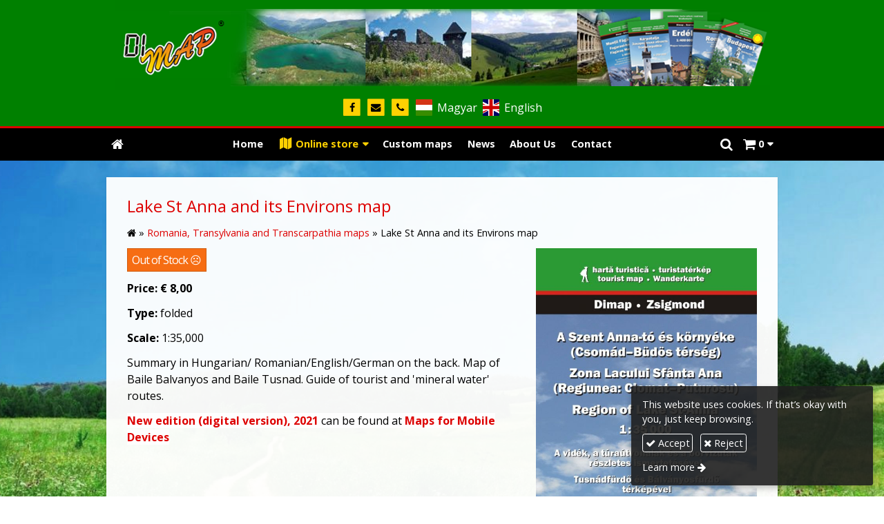

--- FILE ---
content_type: text/html; charset=UTF-8
request_url: https://en.dimap.hu/product/romania-transylvania-and-transcarpathia-maps/lake-st-anna-and-its-environs-map
body_size: 7745
content:
<!DOCTYPE html>
<html lang="en" class="no-js">

<head>
<meta charset="utf-8">
<title>Lake St Anna and its Environs map – DIMAP Bt. - Creating and selling maps</title>
<meta name="viewport" content="width=device-width, initial-scale=1.0, minimum-scale=1.0">
<meta name="generator" content="Kreatív website - HTML sablon engedély nélkül nem másolható, nem használható.">
<meta name="description" content="Type: folded Scale: 1:35,000 Summary in Hungarian/ Romanian/English/German on the back. Map of Baile Balvanyos and Baile Tusnad. Guide of tourist and &#039;mineral water&#039; routes. New edition (digital version), 2021 can be found at Maps for Mobile Devices">
<meta name="twitter:title" content="Lake St Anna and its Environs map">
<meta name="twitter:description" content="Type: folded Scale: 1:35,000 Summary in Hungarian/ Romanian/English/German on the back. Map of Baile Balvanyos and Baile Tusnad. Guide of tourist and &#039;mineral water&#039; routes. New edition (digital version), 2021 can be found at Maps for Mobile Devices">
<meta name="twitter:image" content="https://en.dimap.hu/asset/termek/map-of-lake-st-anna-and-its-environs.jpg">
<meta name="twitter:card" content="summary_large_image">
<meta property="og:type" content="product">
<meta property="og:updated_time" content="2022-05-19T08:12:29+02:00">
<meta property="product:price:amount" content="8">
<meta property="product:price:currency" content="EUR">
<meta property="product:availability" content="out of stock">
<meta property="product:retailer_item_id" content="2b22479c-90ef-11e9-aec4-4e6276bca841">
<meta property="og:image" content="https://en.dimap.hu/asset/termek/map-of-lake-st-anna-and-its-environs.jpg">
<meta property="og:locale" content="en_US">
<meta property="og:locale:alternate" content="hu_HU">
<meta property="og:site_name" content="DIMAP Bt. - Creating and selling maps">
<meta property="og:url" content="https://en.dimap.hu/product/lake-st-anna-and-its-environs-map">
<meta property="og:title" content="Lake St Anna and its Environs map">
<meta property="og:description" content="Type: folded Scale: 1:35,000 Summary in Hungarian/ Romanian/English/German on the back. Map of Baile Balvanyos and Baile Tusnad. Guide of tourist and &#039;mineral water&#039; routes. New edition (digital version), 2021 can be found at Maps for Mobile Devices">
<link rel="canonical" href="https://en.dimap.hu/product/lake-st-anna-and-its-environs-map">
<link rel="manifest" href="/assetg/manifest.json">
<link rel="alternate" type="application/atom+xml" href="/assetg/feed.xml" title="DIMAP Bt. - Creating and selling maps">
<link rel="icon" href="/asset/logo/dimap-bt-favikon.png">
<link rel="apple-touch-icon" href="/asset/logo/dimap-bt-apple-touch-ikon.png">
<link rel="dns-prefetch" href="//fonts.googleapis.com">
<link rel="dns-prefetch" href="//fonts.gstatic.com">
<link rel="stylesheet" href="/assetg/style.745.1769216821.css">
<link rel="stylesheet" href="https://fonts.googleapis.com/css?family=Amatic+SC:400,700%7CCaveat+Brush%7CCormorant+Garamond:300,300i,400,400i,500,500i,700,700i%7CFira+Sans:300,300i,400,400i,500,500i,700,700i%7CGreat+Vibes%7CInconsolata:400,700%7CLibre+Baskerville:400,400i,700,700i%7CLora:400,400i,700,700i%7CMcLaren%7CMirza:400,700%7CMontserrat:300,300i,400,400i,500,500i,700,700i%7CNoto+Sans:300,300i,400,400i,500,500i,700,700i%7COpen+Sans:300,300i,400,400i,500,500i,700,700i%7COxygen:400,400i,700,700i%7CPoppins:300,300i,400,400i,500,500i,700,700i%7CPT+Sans:400,400i,700,700i%7CPT+Serif:400,400i,700,700i%7CRoboto:300,300i,400,400i,500,500i,700,700i%7CRoboto+Slab:300,400,500,700%7CSource+Sans+Pro:300,300i,400,400i,500,500i,700,700i%7CSource+Serif+Pro:400,400i,700,700i%7CUbuntu:300,300i,400,400i,500,500i,700,700i&amp;display=swap">
<script src="/assetg/weboldal.745.1769216821.js" defer ></script>
</head>

<body class="macosx chrome flexslider-loading van-user-menu kw-body-rendered fomodul-termekek tartalom-2b22479c-90ef-11e9-aec4-4e6276bca841"
  data-render="1769288105" data-request_id="2238a90da69ae785b7fc55416611529f" data-resourceversion="745" data-onerror="/onerror.json" data-penznem_formatum="€ %s" data-penznem_decimalis="2" data-sablon="felsologo" data-vizeses_menu="0" data-menu_anim="slide" data-img_alt_title="0" data-keres-url="/search.html" data-menu_user_active="0" data-gyik_animacio="slide" data-gyik_ido="300" data-scrollreveal="{&quot;origin&quot;:&quot;bottom&quot;,&quot;distance&quot;:&quot;20px&quot;,&quot;duration&quot;:500,&quot;opacity&quot;:0,&quot;scale&quot;:0.01}" data-gcons="1an" data-termek-keres-url="/product-search.html" data-cookieconsent="1" data-cookieconsent_orig="" data-cookie_tajekoztato_stilus="toaster" data-cookieconsentshow="1" data-nyelv="en" data-title="Lake St Anna and its Environs map" data-ok="OK" data-megsem="Cancel" data-hiba="The message could not be sent. Contact the owner of the site!" data-elozo="Previous" data-kovetkezo="Next" data-bezar="Close" data-mitkeres="Enter search keyword." data-keresparameter="Enter search criteria." >


<div id="body-hatter" data-bodyhatter="65957989"></div>

<div class="all-content-wrapper">


<header id="top-header" class="top-header header-shadow">
    <div id="menu-0-spacer" class="menu-0-spacer menu-font-size menu-line-height noprint transparent-color"></div>

    
      
    
          <div id="logo-0" class="logo-sav logo-0 logo-sav-resze content-color menu-color-maxheight"><div id="logo" class="clearfix logo-container container-padding">
  <div class="logo-top kw-menu-max-width">
    <div class="logo-left">
      <a href="/" aria-label="Home page" class="logo-image-wrapper">
                  <img id="logo-image-mobile" class="logo-image kw-only-mobile" src="/asset/logo/dimap-hu-logo-mob.png" alt="DIMAP Bt. - Creating and selling maps" width="403" height="108">
                          <img id="logo-image-desktop" class="logo-image kw-only-tablet-and-desktop" src="/asset/logo/dimap-hu-logo.png" alt="DIMAP Bt. - Creating and selling maps" width="949" height="130">
              </a>
    </div>

        <div id="logo-right" class="logo-right">
                          <div id="logo-ikonok" class="logo-ikonok logo-right-part noprint">
          <span class="socialicons-container socialicons-color">
  <a href="https://www.facebook.com/dimap.maps/" class="fa-stack" title="Facebook" aria-label="Facebook"
    data-gevent-click="{&quot;category&quot;:&quot;kapcsolat&quot;,&quot;event&quot;:&quot;kozossegi&quot;,&quot;label&quot;:&quot;facebook&quot;}"
  >
    <i class="fa fa-stack-2x social-hatter social-facebook"></i><i class="fa fa-facebook fa-stack-1x fa-inverse"></i>
  </a>
  <a href="mailto:info(kukac)dimap(pont)hu" class="fa-stack" title="E-mail" aria-label="E-mail"
    data-gevent-click="{&quot;category&quot;:&quot;kapcsolat&quot;,&quot;event&quot;:&quot;kozossegi&quot;,&quot;label&quot;:&quot;email&quot;}"
  >
    <i class="fa fa-stack-2x social-hatter social-email"></i><i class="fa fa-envelope fa-stack-1x fa-inverse"></i>
  </a>
  <a href="tel:+3613777908" class="fa-stack" title="Phone" aria-label="Phone"
    data-gevent-click="{&quot;category&quot;:&quot;kapcsolat&quot;,&quot;event&quot;:&quot;kozossegi&quot;,&quot;label&quot;:&quot;telefon&quot;}"
  >
    <i class="fa fa-stack-2x social-hatter social-telefon"></i><i class="fa fa-phone fa-stack-1x fa-inverse"></i>
  </a>
</span>
          <span class="languageicons-container">
  <a href="https://dimap.hu/" hreflang="hu" lang="hu" title="Magyar"><span class="nyelv-ikon"><i class="flag-icon flag-icon-squared flag-icon-hu"></i></span><span class="nyelv-felirat">Magyar</span></a>
  <a href="https://en.dimap.hu/" hreflang="en" lang="en" title="English"><span class="nyelv-ikon"><i class="flag-icon flag-icon-squared flag-icon-en"></i></span><span class="nyelv-felirat">English</span></a>
</span>
        </div>
                      </div>
  </div>

  
  </div>
</div>
    
    
    
      
      <div id="menu-logo-0" class="menu-logo-0 menu-color menu-font-size menu-opacity menu-line-height"><nav id="menu" class="menu clearfix noprint kw-menu-max-width menu-item-transition" aria-label="Menu">
  <ul id="menu-toolbar" class="menu-toolbar ">
              <li class="menu-home ">
        <a href="/" aria-label="Home page" title="Home page">
          <i class="fa fa-home"></i>
                  </a>
      </li>
    
              <li class="menu-hamburger" id="menu-hamburger"><a tabindex="0" role="button" aria-controls="menu-user" aria-label="Menu"><i class="fa fa-bars"></i></a></li>
    
    <li class="menu-close" id="menu-close"><a tabindex="0" role="button" aria-label="Close"><i class="fa fa-times"></i></a></li>

    <li class=" menu-submenu menu-webshop" id="menu-webshop"><a  aria-label="Shopping Cart" tabindex="0" role="button"><i class="fa fa-shopping-cart"></i> <span class="menu-label">0</span></a>
<ul role="menu">
<li  ><a href="/kosar.html"        role="menuitem"><span>Shopping Cart</span></a>
<li  ><a href="/penztar.html"        role="menuitem"><span>Checkout</span></a>
</ul>
<li class=" menu-product-search" id="menu-product-search"><a    aria-label="Search"    tabindex="0" role="button"><i class="fa fa-search-plus"></i> <span class="menu-label"></span></a>

              <li class="menu-opener-long" id="menu-opener-long"><a tabindex="0" role="button" aria-controls="menu-user">Menu</a></li>
          </ul>

    <ul id="menu-user" class="menu-user">
    <li  ><a href="/"        role="menuitem"><span>Home</span></a>
<li class=" menu-submenu" ><a  data-szin="3556724d-8de1-11e9-aec4-4e6276bca841"  tabindex="0" role="button"><i class="fa fa-map"></i> <span>Online store</span></a>
<ul role="menu">
<li  ><a href="/romania-transylvania-transcarpathia"        role="menuitem"><span>Romania, Transylvania, Transcarpathia</span></a>
<li  ><a href="/maps-for-mobile-devices"        role="menuitem"><span>Maps for Mobile Devices</span></a>
<li  ><a href="/hungary-and-budapest"        role="menuitem"><span>Hungary and Budapest</span></a>
<li  ><a href="/custom-maps-other-publications"        role="menuitem"><span>Custom Maps / Other publications</span></a>
<li  ><a href="/about-shopping"       data-szin="d43c264b-8de1-11e9-aec4-4e6276bca841"  role="menuitem"><i class="fa fa-truck"></i> <span>About shopping</span></a>
</ul>
<li  ><a href="/custom-maps"        role="menuitem"><span>Custom maps</span></a>
<li  ><a href="/news"        role="menuitem"><span>News</span></a>
<li  ><a href="/about-us"        role="menuitem"><span>About Us</span></a>
<li  ><a href="/contact"        role="menuitem"><span>Contact</span></a>  </ul>
  </nav>

</div>
  
  <div id="menu-nyito-teljes" class="menu-nyito-teljes noprint">
    <a tabindex="0" role="button" aria-controls="menu-user" aria-label="Menu" title="Menu"><i class="fa fa-lg fa-bars"></i></a>
</div>
</header>

<div id="top-header-height-helper" class="top-header-height-helper" data-height="89.307px"></div>

<div class="content-container">







<div id="body-container" class="body-container body-shadow kw-body-max-width" data-body-container="435857">
    <header class="body-header" id="body-header">

          <div class="menu-color menu-separator menu-separator-menu-1"></div>
    
    
          <div class="menu-color menu-separator menu-separator-menu-2"></div>
    
    
    
    
        
  </header>

  <div id="main-container" class="main-container container-padding content-color clearfix" data-render="1779656105">

    <main class="main-content" role="main" data-content-id="6a39a140-f258-12e9-acba-8186f27e0f21">



    <div class="lobotomized-owl kw-notopmargin">



<section id="termek-modul" class="termek-modul clearfix">
    
<article class="termek-wrap clearfix">

<h1 class="termek-nev">Lake St Anna and its Environs map</h1>

  <nav class="kw-breadcrumb noprint" aria-label="Categories">
          <div class="kw-notopmargin" itemscope itemtype="https://schema.org/BreadcrumbList">
        <i class="fa fa-home"></i> »
                  <span itemprop="itemListElement" itemscope itemtype="https://schema.org/ListItem">
            <meta itemprop="position" content="1">
            <a itemprop="item" href="/category/romania-transylvania-and-transcarpathia-maps"><span itemprop="name">Romania, Transylvania and Transcarpathia maps</span></a> »
          </span>
                <span itemprop="itemListElement" itemscope itemtype="https://schema.org/ListItem">
          <meta itemprop="position" content="2">
          <span itemprop="name">Lake St Anna and its Environs map</span>
        </span>
      </div>
      </nav>

    <div class="kw-tablet-and-desktop-float-right">
    
  <div class="termek-fo-kep-wrap">
    <a class="termek-fo-kep-a" tabindex="0">
                  <img alt="Lake St Anna and its Environs map" class="termek-fo-kep "
           src="/asset/termek/map-of-lake-st-anna-and-its-environs.jpg" srcset="/asset/termek/map-of-lake-st-anna-and-its-environs.jpg 564w, /assetg/thmb240/termek/map-of-lake-st-anna-and-its-environs.jpg 240w, /assetg/thmb480/termek/map-of-lake-st-anna-and-its-environs.jpg 480w" width="564" height="1024" sizes="(min-width: 972px) 486px, (min-width: 801px) 400px, (min-width: 641px) 320px, 100vw"
      >
    </a>
  </div>
    
<div class="termek-galeria biggerpicture-galeria belyegkepek-inline"
    data-gevent-click="{&quot;category&quot;:&quot;termek&quot;,&quot;event&quot;:&quot;galeria-megnyitas&quot;,&quot;label&quot;:&quot;Lake St Anna and its Environs map&quot;}"
>
        <a style="display: none;" href="/asset/termek/map-of-lake-st-anna-and-its-environs.jpg" data-img="/asset/termek/map-of-lake-st-anna-and-its-environs.jpg 564w, /assetg/thmb240/termek/map-of-lake-st-anna-and-its-environs.jpg 240w, /assetg/thmb480/termek/map-of-lake-st-anna-and-its-environs.jpg 480w" data-width="564" data-height="1024"></a>
    
      <figure>
    <a href="/asset/termek/map-of-lake-st-anna-and-its-environs-overview.jpg" data-img="/asset/termek/map-of-lake-st-anna-and-its-environs-overview.jpg 734w, /assetg/thmb240/termek/map-of-lake-st-anna-and-its-environs-overview.jpg 240w, /assetg/thmb480/termek/map-of-lake-st-anna-and-its-environs-overview.jpg 480w, /assetg/thmb640/termek/map-of-lake-st-anna-and-its-environs-overview.jpg 640w" data-width="734" data-height="491" data-caption="">
      <img class="" alt="Lake St Anna and its Environs map" loading="lazy"
        src="/asset/termek/map-of-lake-st-anna-and-its-environs-overview.jpg.THMB.jpg" width="120" height="80">
          </a>
  </figure>
    <figure>
    <a href="/asset/termek/map-of-lake-st-anna-and-its-environs-detail.jpg" data-img="/asset/termek/map-of-lake-st-anna-and-its-environs-detail.jpg 685w, /assetg/thmb240/termek/map-of-lake-st-anna-and-its-environs-detail.jpg 240w, /assetg/thmb480/termek/map-of-lake-st-anna-and-its-environs-detail.jpg 480w" data-width="685" data-height="694" data-caption="">
      <img class="" alt="Lake St Anna and its Environs map" loading="lazy"
        src="/asset/termek/map-of-lake-st-anna-and-its-environs-detail.jpg.THMB.jpg" width="120" height="80">
          </a>
  </figure>
  </div>
  </div>

    <div class="webaruhaz-termek-elemek noprint">

      <a class="kw-button webaruhaz-gomb-elfogyott kw-button tertiary" href="/out-of-stock?auto_field=Lake%20St%20Anna%20and%20its%20Environs%20map" rel="nofollow">Out of Stock  ☹️</a>
  

</div>  
  <div class="termek-metaadat">

  
  
  
  
          <div class="termek-arak">
                <div class="termek-ar kw-notopmargin">
            Price:
            <span class="termek-brutto kw-nowrap">€ 8,00</span>                      </div>
                      </div>
  
  
      <div class="termek-rovid-leiras user-html"><p><strong>Type:</strong> folded</p>
<p><strong>Scale:</strong> 1:35,000</p>
<p>Summary in Hungarian/ Romanian/English/German on the back. Map of Baile Balvanyos and Baile Tusnad. Guide of tourist and 'mineral water' routes.</p>
<p><strong style="font-size: 16px; font-style: normal; font-family: Open Sans; background-color: #fefefe;"><span style="color: #dd0000;">New edition (digital version), 2021</span></strong><span style="background-color: #fefefe;">&nbsp;can be found at&nbsp;</span><strong style="font-size: 16px; font-style: normal; font-family: Open Sans; background-color: #fefefe;"><a style="font-size: 16px;" href="/maps-for-mobile-devices">Maps for Mobile Devices</a></strong></p>
</div>
  </div>









</article> 


</section>

<section id="megosztas-modul" class="megosztas-modul noprint">

<div class="socialicons-container socialicons-color">
<div>
  <a class="fa-stack" title="Facebook" aria-label="Facebook" tabindex="0" data-megosztas-attr="facebook"
     data-gevent-click="{&quot;category&quot;:&quot;megosztas&quot;,&quot;event&quot;:&quot;megosztas&quot;,&quot;label&quot;:&quot;facebook&quot;}"
  >
    <i class="fa fa-stack-2x social-hatter social-facebook"></i><i class="fa fa-facebook fa-stack-1x fa-inverse"></i>
  </a>
  <a class="fa-stack" title="E-mail" aria-label="E-mail" tabindex="0" data-megosztas-attr="email"
     data-gevent-click="{&quot;category&quot;:&quot;megosztas&quot;,&quot;event&quot;:&quot;megosztas&quot;,&quot;label&quot;:&quot;email&quot;}"
  >
    <i class="fa fa-stack-2x social-hatter social-email"></i><i class="fa fa-envelope fa-stack-1x fa-inverse"></i>
  </a>
  <a class="fa-stack" title="Print" aria-label="Print" tabindex="0" data-megosztas-attr="print"
     data-gevent-click="{&quot;category&quot;:&quot;megosztas&quot;,&quot;event&quot;:&quot;megosztas&quot;,&quot;label&quot;:&quot;print&quot;}"
  >
    <i class="fa fa-stack-2x social-hatter social-print"></i><i class="fa fa-print fa-stack-1x fa-inverse"></i>
  </a>
</div>
</div>

</section>



    </div>


    </main>

    <aside class="aside-content">
    <div id="aside-container" class="aside-container">

<section id="kapcsolatdoboz-modul" class="aside-box kapcsolatdoboz-modul">
  <h2 class="a">Contact Info</h2>
  
  <address>
  <div class="kapcsolatdoboz-nevescim">
          <div class="kapcsolatdoboz-nev">DIMAP Bt.</div>
          <div class="kapcsolatdoboz-nev">Creating and selling maps</div>
    
          <div class="kapcsolatdoboz-cim">
        <i class="kapcsolatdoboz-ikon fa fa-fw fa-map-marker"></i>
        <a href="https://www.google.com/maps/search/?api=1&amp;query=47.450885%2C19.135687&amp;query_place_id=ChIJBYjAZMLCQUcR32OGMZrKRaw" data-gevent-click="{&quot;category&quot;:&quot;kapcsolat&quot;,&quot;event&quot;:&quot;cim&quot;,&quot;label&quot;:null}">1196 Budapest, Báthory utca 104.</a>
      </div>
      </div>

  <div class="kapcsolatdoboz-szamok">
  <i class="kapcsolatdoboz-ikon fa fa-fw fa-phone"></i>
  <span class="kapcsolatdoboz-felirat">Phone:</span>
  <span data-gevent-click="{&quot;category&quot;:&quot;kapcsolat&quot;,&quot;event&quot;:&quot;telefon&quot;,&quot;label&quot;:null}"><a href="tel:+3613777908" >+36 1 377 7908</a></span>
  <br>
  <i class="kapcsolatdoboz-ikon fa fa-fw fa-envelope-o"></i>
  <span class="kapcsolatdoboz-felirat">E-mail:</span>
  <span data-gevent-click="{&quot;category&quot;:&quot;kapcsolat&quot;,&quot;event&quot;:&quot;email&quot;,&quot;label&quot;:null}"><a href="mailto:info(kukac)dimap(pont)hu" >info(kukac)dimap(pont)hu</a></span>
  <br>
  <i class="kapcsolatdoboz-ikon fa fa-fw fa-globe"></i>
  <span class="kapcsolatdoboz-felirat">Web:</span>
  <span data-gevent-click="{&quot;category&quot;:&quot;kapcsolat&quot;,&quot;event&quot;:&quot;weboldal&quot;,&quot;label&quot;:null}"><a href="http://dimap.hu/">http://dimap.hu/</a></span>
  </div>

    </address>
  
  <div class="form-gombok noprint">
    <a class="kw-button" href="/assetg/vcard/dimap-bt-creating-and-selling-maps.vcf" download data-gevent-click="{&quot;category&quot;:&quot;kapcsolat&quot;,&quot;event&quot;:&quot;nevjegykartya&quot;,&quot;label&quot;:null}"><i class="fa fa-fw fa-vcard-o"></i> Download vCard</a>
  </div>
</section>
<section id="uzenet-modul" class="aside-box noprint">
<form method="post" autocomplete="off" data-path="/uzenet.json"   action="https://en.dimap.hu:8080/form.json">
<div class="form-element form-element-legend form-element-extramargin">
<h2 class="a" >Send Us a Message</h2>
</div>
<div class="form-element form-div-element _kcs_hd kw-notopmargin" >
<div class="form-element " >
<label class="form-bal" for="control-60942e2d60e998a864701bd1">-</label>
<div class="form-jobb"><input id="control-60942e2d60e998a864701bd1" name="otc" type="text" value="" autocomplete="one-time-code"  ></div>
</div>
<div class="form-element " >
<label class="form-bal" for="control-964354785b6175b1fc2a2d78">-</label>
<div class="form-jobb"><input id="control-964354785b6175b1fc2a2d78" name="subject" type="text" value=""  ></div>
</div>
<div class="form-element " >
<label class="form-bal" for="control-438baa3e83979df1fb23e554">-</label>
<div class="form-jobb"><input id="control-438baa3e83979df1fb23e554" name="space" type="text" value=" "  ></div>
</div>
<div class="form-element " >
<label class="form-bal" for="control-1a0bbfa6f5c5bdf0d7236358">-</label>
<div class="form-jobb"><input id="control-1a0bbfa6f5c5bdf0d7236358" name="url" type="text" value=""  ></div>
</div>
<div class="form-element " >
<label class="form-bal" for="control-9110956ba070996dca3e3ad0">-</label>
<div class="form-jobb"><input id="control-9110956ba070996dca3e3ad0" name="website" type="text" value=""  ></div>
</div>
<div class="form-element " >
<label class="form-bal" >-</label>
<div class="form-jobb"><div class="form-textbox-substitute"><a  href="#"  >-</a></div></div>
</div>
</div>
<div class="form-element form-div-element " >
<div class="form-element " >
<label class="form-bal" for="control-abfc9286e79d3141f465dbeb">Name <span class="required a" aria-hidden="true">*</span></label>
<div class="form-jobb"><input id="control-abfc9286e79d3141f465dbeb" name="kerdes[nev]" type="text" value="" autocomplete="name" required=""  ></div>
</div>
<div class="form-element " >
<label class="form-bal" for="control-b85314af267a69c10efc6d2b">E-mail <span class="required a" aria-hidden="true">*</span></label>
<div class="form-jobb"><input id="control-b85314af267a69c10efc6d2b" name="kerdes[email]" type="email" value="" autocomplete="email" required=""  ></div>
</div>
<div class="form-element " >
<label class="form-bal" for="control-9a6e7ef9fa5d96d286c22439">Phone</label>
<div class="form-jobb"><input id="control-9a6e7ef9fa5d96d286c22439" name="kerdes[telefon]" type="tel" value="" autocomplete="tel"  ></div>
</div>
<div class="form-element " >
<label class="form-bal" for="control-9ec2b48276346edb6215b930">Message <span class="required a" aria-hidden="true">*</span></label>
<div class="form-jobb"><textarea id="control-9ec2b48276346edb6215b930" name="kerdes[uzenet]" class="" rows="7" required=""  >
</textarea></div>
</div>
<div class="form-element  kw-notopmargin" >
<div class="form-jobb"><input id="control-36b1507bc970b74a74f3d68d" name="kerdes[menupont]" type="hidden" value=""  data-automatikus-kitoltes="" ></div>
</div>
</div>
<div class="form-gombok">
<button type="submit"  disabled  class="kw-button primary"><i class="fa fa-fw fa-check"></i> Send</button>
</div>
</form>
</section>
    </div>
    </aside>

  </div> 
    <div id="above-footer-container" class="above-footer-container container-padding-smallheight content-color">
  </div>

  
</div> 
</div> 
<div class="above-footer-0-wrapper" data-ajaj="bhiehfdhaf">
  </div>

<div id="footer-0" class="bottom-footer header-shadow menu-color menu-color-maxheight" data-footer-0="6634377">
      <div id="footer-0-inner" class="footer-0-inner user-html">
      <footer id="footer">
  <div class="kw-menu-max-width container-padding-smallheight footer-inner">
        
    <div class="lobotomized-owl">
        
      <p class="footer-text">
                  <span class="footer-text-item">© 2026 DIMAP Bt. Creating and selling maps since 1990. Map webshop.</span>
                            <span class="footer-text-item noprint" data-url="/legal-declaration"><a href="/legal-declaration">Legal Declaration</a></span>
                    <span class="footer-text-item noprint" data-url="/impress.html"><a href="/impress.html">Impress</a></span>
                    <span class="footer-text-item noprint" data-url="/privacy.html"><a href="/privacy.html">Privacy Policy</a></span>
                    <span class="footer-text-item noprint" data-url="/terms.html"><a href="/terms.html">Terms</a></span>
                    <span class="footer-text-item noprint" data-url="/cookie.html"><a href="/cookie.html">Cookies</a></span>
              </p>
  
              <p class="kw-notopmargin" id="hosting-brand">Kreatív website</p>
          </div>
    
  </div>
</footer>
    </div>
  </div>



</div> 


<div id="floating-action-buttons" class="floating-action-buttons noprint" data-scrolltotop="5010862871">
      <div class="floating-action-button ui-transition-move-mixin menu-color floating-action-button-eltunik floating-action-button-scroll-to-top"><a id="scroll-to-top" class="scroll-to-top" tabindex="0"><i class="fa fa-chevron-up"></i></a></div>
      </div>


  <div id="suti-sav" style="display: none">
    <div id="suti-sav-belso">
      <div class="suti-elfogadas-sav">

<h3 class="cookie-nev">DIMAP Bt. - Creating and selling maps</h3>

<p>This website uses cookies. If that’s okay with you, just keep browsing.</p>

<p>
    <button type="button" class="kw-cookie-consent-elfogadgomb cookie-consent-gomb primary" data-apiurl="/cookie.json?consent=1"><i class="fa fa-check"></i> Accept</button>
    <button type="button" class="kw-cookie-consent-elutasitgomb cookie-consent-gomb" data-apiurl="/cookie.json?consent=0"><i class="fa fa-times"></i> Reject</button>
</p>
<p>
    <a class="kw-jobbranyil" href="/cookie.html">Learn more</a>
</p>

</div>
    </div>
  </div>

<div id="fb_root_wrapper" data-fb_root_wrapper="5501783284905741" class="fb-root-wrapper"><div id="fb-root"></div></div>

<script type="application/ld+json">{"@context":"https:\/\/schema.org","@type":"Product","name":"Lake St Anna and its Environs map","url":"https:\/\/en.dimap.hu\/product\/lake-st-anna-and-its-environs-map","description":"Type: folded Scale: 1:35,000 Summary in Hungarian\/ Romanian\/English\/German on the back. Map of Baile Balvanyos and Baile Tusnad. Guide of tourist and 'mineral water' routes. New edition (digital version), 2021 can be found at Maps for Mobile Devices ","image":["https:\/\/en.dimap.hu\/asset\/termek\/map-of-lake-st-anna-and-its-environs.jpg","https:\/\/en.dimap.hu\/asset\/termek\/map-of-lake-st-anna-and-its-environs-overview.jpg","https:\/\/en.dimap.hu\/asset\/termek\/map-of-lake-st-anna-and-its-environs-detail.jpg"],"offers":{"@context":"https:\/\/schema.org","@type":"Offer","availability":"https:\/\/schema.org\/OutOfStock","priceCurrency":"EUR","price":8,"url":"https:\/\/en.dimap.hu\/product\/lake-st-anna-and-its-environs-map"}}</script>

<div id="kw-resources" style="display: none;">
    <a data-name="datetimepicker_js" href="/assetg/datetimepicker.745.js"></a>
    <a data-name="datetimepicker_css" href="/assetg/datetimepicker.745.css"></a>
    <a data-name="countryselect_js" href="/assetg/countryselect.745.js"></a>
    <a data-name="countryselect_css" href="/assetg/countryselect.745.1769216821.css"></a>
    <a data-name="baguettebox_js" href="/assetg/baguettebox.745.js"></a>
    <a data-name="baguettebox_css" href="/assetg/baguettebox.745.css"></a>
    <a data-name="biggerpicture_js" href="/assetg/biggerpicture.745.js"></a>
    <a data-name="biggerpicture_css" href="/assetg/biggerpicture.745.css"></a>
    <a data-name="flexslider" href="/assetg/flexslider.745.js"></a>
    <a data-name="fluidbox" href="/assetg/fluidbox.745.js"></a>
    <a data-name="splide" href="/assetg/splide.745.js"></a>
    <a data-name="twentytwenty_js" href="/assetg/twentytwenty.745.js"></a>
    <a data-name="twentytwenty_css" href="/assetg/twentytwenty.745.css"></a>
    <a data-name="freewall" href="/assetg/freewall.745.js"></a>
    <a data-name="sh_js" href="/assetg/sh.745.js"></a>
    <a data-name="sh_css" href="/assetg/sh.745.css"></a>
    <a data-name="scrollreveal" href="/assetg/scrollreveal.745.js"></a>
    <a data-name="parallax" href="/assetg/parallax.745.js"></a>
    <a data-name="particles" href="/assetg/particles.745.js"></a>

    <a data-autoload="" href="/assetg/termek.745.js"></a>
</div>


</body>

</html>
